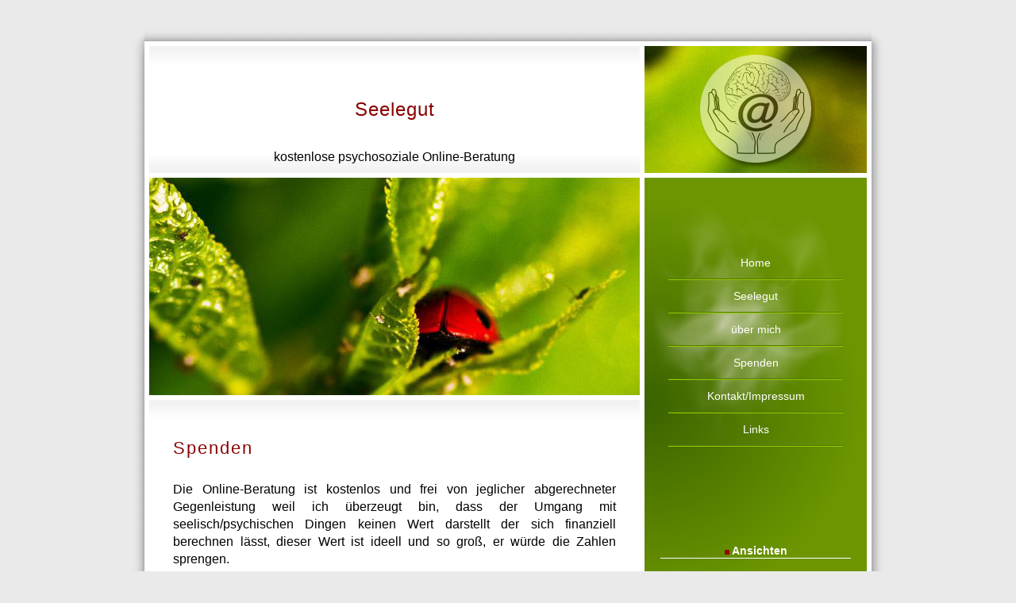

--- FILE ---
content_type: text/html
request_url: https://seelegut.de/spenden.html
body_size: 4092
content:
<!DOCTYPE HTML PUBLIC "-//W3C//DTD HTML 4.0 Transitional//EN">
<html>
<head>
<meta http-equiv="Content-Type"
content="text/html; charset=iso-8859-1">
<meta name="robots" content="INDEX,FOLLOW">
<meta name="keywords"
content="homepage,dokument,webpage,page,web,netz,homepage dokument webpage page web netz Onlineberatung EMailberatung Mailberatung Beratung Emails Hoffnung Hilfe Suizid SVV Essst&ouml;rungen psyschiche Probleme Borderline Drogen Problemforum Missbrauch Angst Panik Sucht Alkohol Tabletten Therapie Therapeut Beratung Berater Familie Freundschaft Freunde Beziehung Einsamkeit Selbsthilfegruppen Skillsgruppe Skills Tagebuch Blog Depressionforum Gedanken Selbstmord Psychiatrie Psychotherapie Dissoziative Identit&auml;tsst&ouml;rung MPS DIS Depression Trauma sexueller Missbrauch Gewalt Magersucht Bulimie Adipositas Bulimanorexie Medikament Antidepressiva k&ouml;rperliche Probleme Allein Gewalt Trigger Selbstverletzendes Verhalten Gesundheit">
<meta name="description"
content="Die E-Mailberatung im Internet! Das Projekt - Seelegut bietet eine virtuelle Plattform, die bei psychosozialen Problemen eine individuelle und sorgf&auml;ltige Beratung ermöglicht. Im pers&ouml;nlichen Austausch werden L&ouml;sungen und Strategien gemeinsam mit dem Ratsuchenden gefunden um so die Selbstheilungskräfte zu stärken." >
<title>Seelegut - kostenlose psychosoziale Onlineberatung - Psychotherapie - E-Mailberatung</title>

<!-- (c)Copyright by S.I.S.Papenburg / www.on-mouseover.de/templates/ -->


<link rel="stylesheet" href="format.css" type="text/css">
<link rel="stylesheet" href="menue.css" type="text/css">
<link rel="stylesheet" href="schatten.css" type="text/css">
<style type="text/css">
<!--
.Stil3 {font-family: tahoma, verdana, arial, helvetica, verdana, tahoma, sans-serif}
.Stil4 {color: #FFFFFF}
.Stil5 {font-size: 16}
-->
</style>
</head>
<body     >


<table  align="center" id="breite" cellspacing="0" cellpadding="0" border="0"  >
<tr>



<td align="center" width="100%"   >



<!--schatten um die seite oben -->
<table width="100%" align="center"      border="0" cellpadding="0" cellspacing="0">
<tr>
 <td valign="top" id="s1" ><img src="images/s1.jpg" width="22" height="22" border="0" alt=""></td>
 <td id="s2"><img src="images/s2.jpg" width="22" height="22" border="0" alt=""></td>
 <td id="s3" ><img src="images/s3.jpg" width="22" height="22" border="0" alt=""></td>
</tr>
<tr>
 <td valign="top" id="s4" ><img src="images/s4.jpg" width="22" height="62" border="0" alt=""></td>

 <td   class="haupt" >
<!--ende schatten um die seite oben -->


<!--kopf-->
<table   width="100%" height="2115"     border="0" cellpadding="0" cellspacing="0" id="logo"  >
<tr>
<td height="160"   id="top1a"    >

<table width="100%"     border="0" cellpadding="0" cellspacing="0">
<tr>
<td id="top1a1">&nbsp;</td>
</tr>
<tr>
<td id="top1a2"><span id="name" >Seelegut</span></td>
</tr>
<tr>
<td id="top1a3"><span class="Stil3">kostenlose psychosoziale Online-Beratung</span></td>
</tr>
</table></td>
<td   id="top1b" ><img src="images/hand-logo.png" alt="logo" width="150" height="150"></td>
</tr>
<tr>
<td    id="top2a"    >&nbsp;</td>

<td rowspan="3"  id="leiste" >

<div align="center"  >
<!-- box1 noch frei-->
<div  class="box1" >&nbsp;</div>
<!-- ende box1 noch frei-->
<br>
<br>
<br>

<br>


<!-- menü links -->
<table align="center"  id="menu2"  border="0" cellpadding="0" cellspacing="0"   >
<tr>
<td >
<a href="index.html">Home</a></td>
</tr>
<tr>
<td  class="trenn"><img src="images/pixelspace.gif" width="1" height="1" border="0" alt=""></td>
</tr>
<tr>
<td  class="trenn2"><img src="images/pixelspace.gif" width="1" height="1" border="0" alt=""></td>
</tr>
<tr>
<td >
<a href="seele.html">Seelegut</a></td>
</tr>
<tr>
<td  class="trenn"><img src="images/pixelspace.gif" width="1" height="1" border="0" alt=""></td>
</tr>
<tr>
<td  class="trenn2"><img src="images/pixelspace.gif" width="1" height="1" border="0" alt=""></td>
</tr>
<tr>
<td >
<a href="uebermich.html">über mich</a></td>
</tr>
<tr>
<td  class="trenn"><img src="images/pixelspace.gif" width="1" height="1" border="0" alt=""></td>
</tr>
<tr>
<td  class="trenn2"><img src="images/pixelspace.gif" width="1" height="1" border="0" alt=""></td>
</tr>
<tr>
<td >
<a href="spenden.html">Spenden</a></td>
</tr>
<tr>
<td  class="trenn"><img src="images/pixelspace.gif" width="1" height="1" border="0" alt=""></td>
</tr>
<tr>
<td  class="trenn2"><img src="images/pixelspace.gif" width="1" height="1" border="0" alt=""></td>
</tr>
<tr>
<td >
<a href="kontakt.html">Kontakt/Impressum</a></td>
</tr>
<tr>
<td  class="trenn"><img src="images/pixelspace.gif" width="1" height="1" border="0" alt=""></td>
</tr>
<tr>
<td  class="trenn2"><img src="images/pixelspace.gif" width="1" height="1" border="0" alt=""></td>
</tr>
<tr>
<td >
<a href="links.html">Links</a></td>
</tr>
<tr>
<td  class="trenn"><img src="images/pixelspace.gif" width="1" height="1" border="0" alt=""></td>
</tr>
<tr>
<td  class="trenn2"><img src="images/pixelspace.gif" width="1" height="1" border="0" alt=""></td>
</tr>
</table>
<!-- ende menü links -->
<br>
<br>
<br>
<br>
<br>
<br>
<!-- BOX 2-->

<div class="box2">
<h3 class="boxheader"><img src="images/quadrat_rot.gif" width="6" height="6" border="0" alt="">&nbsp;Ansichten</h3>

<a href="images/logo.jpg" target="_blank"><img src="images/foto1.jpg" width="200" height="133" border="0" alt="" style="border:solid 1px #fff"></a>
<br>
<br>
<img src="images/foto2.jpg" width="200" height="133" border="0" alt="" style="border:solid 1px #fff"></div>
<!--ende BOX 2-->



<br>
<br>
<br>
<br>
<br>

<!-- BOX 3-->
<div class="box3">

<h3 class="boxheader"><img src="images/quadrat_rot.gif" width="6" height="6" border="0" alt="">&nbsp;Angebot</h3>
<blockquote>
<ul class="Stil4">



                    <li class="Stil5">
                      <div align="left">kostenfrei</div>
                    </li>



                    <li class="Stil5">
                      <div align="left">anonym</div>
                    </li>



                    <li class="Stil5">
                      <div align="left">vertraulich</div>
                    </li>



                    <li class="Stil5">
                      <div align="left">kompetent</div>
                    </li>
					
					<li class="Stil5">
                      <div align="left">schnell</div>
                    </li>
                  </ul>
				  </blockquote>
</div>

<!--ende BOX 3-->

<br>
<br>
<br>
<br>
<br>
<!--BOX 4-->

<div class="box4">
<h3 class="boxheader" style="text-align:center"><img src="images/quadrat_rot.gif" width="6" height="6" border="0" alt="">&nbsp;Anschreiben</h3>
Lesen Sie hier eine Musterberatung:<br>
Mein Name ist XY. Ich bin seit über zwei Jahren mit meinem Freund zusammen. Wir kennen uns schon seit über sieben Jahren aus der Schule und haben seit drei Jahren denselben Freundeskreis. Im August 20XX habe ich mich in ihn verliebt und im darauf folgenden Herbst sind wir zusammengekommen... <span id="menubox"><a  href="weiterlesen.html">Weiterlesen</a></span>
<br>
<br>
<br>
<br>
</div>
<br>
<br>
<br>
<br>
<br>

<!--BOX 5-->

<div class="box5">
<h3 class="boxheader" style="text-align:center"><img src="images/quadrat_rot.gif" width="6" height="6" border="0" alt="">&nbsp;Anhang</h3>
<p>Vorteile der Online-Beratung sind räumliche und zeitliche Unabhängigkeit; einfacher und schneller Zugriff; Anonymität senkt die Hemmschwelle und vermittelt ein Gefühl der Sicherheit; Denkprozesse werden aktiviert die zu einer erhöten Selbstreflexion führen; Alternative, wenn man zu den Öffnungszeiten der Beratungsstellen verhindert ist; Sensible und brisante Themen können leichter angesprochen werden; Hilfe ist möglich, für die eine Face-to-Face-Beratung in der momentanen Situation nicht in Frage kommt. </p>
<p>Nachteil ist, dass bei der Online-Beratung weder akustische (Ohr), visuelle (Auge), kin&auml;sthetische (Hand) noch olfaktorische (Nase) Sinnesorgane beteiligt sind. <br>
      <br>
</p>
</div>
<!--ende BOX 4-->



<!-- =========== hier spaltenbreite für re navigation
und boxen plus fussbereich-adresse  ========== -->
<div class="breite_hauptspalte_re">&nbsp;</div>
<!-- ========= ende spaltenbreite linke navigation
und boxen plus fussbereich-adresse ============-->
<br>
<br>
<br>
<br>
</div>
<!-- ende der rechten hauptspalte--></td>
</tr>
<tr>



<!-- =========== Inhalt ============== -->
<td width="100%" height="1771"  id="inhalt" ><h2>Spenden </h2>

  <p>Die Online-Beratung ist kostenlos und frei von jeglicher abgerechneter Gegenleistung weil ich &uuml;berzeugt bin, dass der Umgang mit seelisch/psychischen Dingen keinen Wert darstellt der sich finanziell berechnen l&auml;sst, dieser Wert ist ideell und so gro&szlig;, er w&uuml;rde die Zahlen sprengen. <br>
    In der Filmreihe "Bloch" in der Dieter Pfaff einen Psychologen spielt heißt es von einer Kinderstimme im Vorspann gesprochen: 'Die Seele wiegt ein und ein halbes Kilo', was würde sie dann kosten?<br>
    Auch  die aufgewendete Zeit rechne ich nicht ab, Sie investieren die Zeit ihrer Gesundheit zu Liebe und machen sich beim Formulieren Gedanken und ich nehme mir die Zeit als Zuwendung und Aufmerksamkeit um den Text zu lesen, ihn zu durchdenken, Empfindungen entstehen zu lassen und dann zu antworten. Dieser Prozess macht  Sinn im Leben.<br>
     Deshalb ist die Möglichkeit der freiwilligen Spende eingerichtet, falls Sie doch einen finanziellen Ausgleich für nötig und meine Arbeit für honnorationswürdig halten, so können Sie den Button unten nutzen. Ich werde das Geld für die Laufenden Kosten wie Server der Website und vor allem die relativ teure Beratersoftware verwenden. Danke!
    </p>
	<p>&nbsp;</p>
<form action="https://www.paypal.com/cgi-bin/webscr" method="post" target="_top">
<input type="hidden" name="cmd" value="_s-xclick">
<input type="hidden" name="hosted_button_id" value="KL8XD6UPWBSRA">
<input type="image" src="https://www.paypalobjects.com/de_DE/DE/i/btn/btn_donateCC_LG.gif" border="0" name="submit" alt="Jetzt einfach, schnell und sicher online bezahlen – mit PayPal.">
<img alt="" border="0" src="https://www.paypalobjects.com/de_DE/i/scr/pixel.gif" width="1" height="1">
</form>



<p>&nbsp;</p>
<p>&nbsp;</p>
<p>&nbsp;</p>
<p>&nbsp;</p>
<p>&nbsp;</p>
<p>&nbsp;</p>
<p>&nbsp;</p>
<p>&nbsp;</p>
<p>&nbsp;</p>
<p>&nbsp;</p>
<p>&nbsp;</p>
<p>&nbsp;</p>
<p>&nbsp;</p>
<p>&nbsp;</p>
<p>&nbsp;</p>
<p>&nbsp;</p>
<p>&nbsp;</p>
<p>&nbsp;</p>
<p>&nbsp;</p>
<p>&nbsp;</p>
<p>&nbsp;</p>
<p>&nbsp;</p>
<p>&nbsp;</p>
<p>&nbsp;</p>
<p>&nbsp;</p>
<p>&nbsp;</p>
<p>&nbsp;</p>
<p>&nbsp;</p>
<p>&nbsp;</p>
<p>&nbsp;</p>
<p>&nbsp;</p>
<p>&nbsp;</p>
<p>&nbsp;</p>
<p>&nbsp;</p>
<p>&nbsp;</p>





  <p>&nbsp;</p>
  <h2>&nbsp;</h2>

</td>
</tr>
</table>

<!-- fuss-->

<table width="100%"  id="fuss"    border="0" cellpadding="0" cellspacing="0" >
<tr>
<td id="fuss1a"><img src="images/pixelspace.gif" width="140" height="1" border="0" alt=""></td>

<td id="fuss1b">&nbsp;</td><td id="fuss1c">
<span id="menubox"><a href="http://www.seelegut.de" target="_self">www.seelegut.de</a></span>
</td>
</tr>
<tr>
<td id="fuss2a">&nbsp;</td><td id="fuss2b">
Psychosoziale Online-Beratung<br>Ulf Spuhl<br>
Fischerstr. 34<br>87435 Kempten
<br>
</td><td id="fuss2c"><!-- =========== hier spaltenbreite für linke navigation
und boxen plus fussbereich-adresse  ========== -->
<div class="breite_hauptspalte_re"><span style="color:#8a0000">tel</span> : 0831-15464<br>
<span style="color:#8a0000">mobil</span> : 0178-1478618<br><span style="color:#8a0000">mail</span> : heil@mail.de
</div>
<!-- ========= ende spaltenbreite re navigation
und boxen plus fussbereich-adresse ============-->
</td>
</tr>
</table>

<script>
  (function(i,s,o,g,r,a,m){i['GoogleAnalyticsObject']=r;i[r]=i[r]||function(){
  (i[r].q=i[r].q||[]).push(arguments)},i[r].l=1*new Date();a=s.createElement(o),
  m=s.getElementsByTagName(o)[0];a.async=1;a.src=g;m.parentNode.insertBefore(a,m)
  })(window,document,'script','//www.google-analytics.com/analytics.js','ga');

  ga('create', 'UA-50966112-1', 'seelegut.de');
  ga('send', 'pageview');

</script>

</td>

<!-- schatten um die seite mitte und unten -->
 <td valign="top" id="s6" ><img src="images/s6.jpg" width="22" height="22" border="0" alt=""></td>
</tr>
<tr>
 <td id="s7" ><img src="images/s7.jpg" width="22" height="22" border="0" alt=""></td>
 <td id="s8" ><img src="images/s8.jpg" width="202" height="22" border="0" alt=""></td>
 <td id="s9" ><img src="images/s9.jpg" width="22" height="22" border="0" alt=""></td>
</tr>
</table>
<!--ende schatten um die seite mitte und unten -->


</td>


</tr>
</table>

--- FILE ---
content_type: text/css
request_url: https://seelegut.de/format.css
body_size: 1495
content:



/* ====== allgemein ======  */


/* pixelbreite der gesamtkonstruktion  */
#breite {width:960px}

/* prozentbreite der gesamtkonstruktion - in version2 (index2.html) bereits angelegt  */
#breiteversion2 {width:82%}

/* breite der rechten spalte in pixel */
.breite_hauptspalte_re {width:280px;margin:0px;padding:0px}

body
{margin-top: 30px; margin-left: 0px; margin-right: 0px;margin-bottom: 30px;        background-color: #eaeaea;
}

/* überschriften */
h2{ color:#8a0000;
margin-bottom:30px;letter-spacing:2px;
font-family: trebuchet ms,verdana,arial,helvetica, verdana, tahoma, sans-serif;
font-size: 22px;
font-variant:normal;font-weight:normal
}

/* foto im text links */
.imgstyle {float:left;border:solid 1px           #000;margin-left:0px;margin-top:20px;margin-bottom:20px;margin-right:20px}

/* foto im text rechts - BISHER NICHT EINGEBAUT */
.imgstyle2 {float:RIGHT;border:solid 1px           #b6b6b6;margin-left:2px;margin-top:20px;margin-bottom:20px;margin-right:0px}

/* rahmen um die seite */
.haupt {background-color:#;border-left:solid 1px #045944;border-right:solid 1px #045944;
border-top:solid 1px #045944;border-bottom:solid 1px #045944;
border:solid 6px #fff;
}

/* homepagename */
#name {
letter-spacing:1px;
color:#8A0000;
padding-left:0px;
font-family: trebuchet ms,tahoma,verdana,arial,helvetica, verdana, tahoma, sans-serif;
font-size:24px;
font-variant:normal;
font-weight:normal
}

/* farbige scrolleiste internet explorer ab vers.5.5 */

body
{scrollbar-arrow-color: #535353; scrollbar-base-color: #fff;
scrollbar-highlight-color : #535353; scrollbar-shadow-color : #fff;
SCROLLBAR-TRACK-COLOR: #EFEFEF;}




/* ====== kopfbereich ======  */

#top1a {
background-color:#fff;
text-align:center;
vertical-align:top;
}

#top1a1 {height:40px;
background-color:#fff;
background-image:url(images/fv1.jpg);
background-repeat:repeat-x;
background-position:  0% 0%;
text-align:center;
vertical-align:middle;
}
#top1a2 {height:80px;
background-color:#fff;
text-align:center;
vertical-align:middle;
padding-left:0px
}

#top1a3 {height:40px;
background-color:#fff;
background-image:url(images/fv1fuss.jpg);
background-repeat:repeat-x;
background-position:100% 100%;
text-align:center;
vertical-align:middle;
}



#top1b {background-color:#;
text-align:center;
vertical-align:middle;
padding-bottom:0px;
border-left: solid 6px #fff;
}




#top2a {
background-color:#;
text-align:center;
vertical-align:middle;
height:280px;
border-top: solid 6px #fff;
}

#top2b {
color:#000;
text-align:center;
vertical-align:middle;
background-color:#b38d67;

border-top: solid 6px #fff;
}


#top3a {height:100px;
background-color:#fff;
text-align:left;
vertical-align:top;
background-image:url(images/fv1.jpg);
background-repeat:repeat-x;
background-position:  0% 0%;
border-top: solid 6px #fff;
}

#logo {
background-color:#fff;
background-image:url(images/logo.jpg);
background-repeat:no-repeat;
background-position:100% 0%;
}

/* ====== inhaltsbereich ====== */

#inhalt {height:100px;
border-top: solid 6px #fff;
background-color:#fff;
text-align:justify;
vertical-align:top;
height:900px;
padding-top: 50px; padding-bottom: 0px;
padding-left: 30px;padding-right:30px;
letter-spacing:0px;
width:100%;
color:#000;
font-size: 16px;line-height: 22px;
font-family: tahoma,verdana,arial,helvetica, verdana, tahoma, sans-serif;
background-image:url(images/fv1.jpg);
background-repeat:repeat-x;
background-position:  0% 0%;
}

/* ====== hauptleiste links für menü und div-boxen ====== */

#leiste {height:100px;
background-color:#6C9500;
background-image:url(images/fv2.jpg);
background-repeat:no-repeat;
background-position:  0% 0%;
color:#7f7f7f;
text-align:center;
vertical-align:top;
text-align:center;
border-left:solid 6px #fff;

border-top: solid 6px #fff;
border-left: solid 6px #fff;


}

.box1{
font-size: 14px;line-height: 15px;
font-family: tahoma,verdana,arial,helvetica, verdana, tahoma, sans-serif;

vertical-align:middle;
text-align:center;
}

.box2{
font-size: 14px;line-height: 15px;
font-family: tahoma,verdana,arial,helvetica, verdana, tahoma, sans-serif;
background-color:#;
margin-top:0px;
margin-left:0px;
margin-right:0px;
margin-bottom:0px;
vertical-align:top;
color:#7f7f7f;
padding-left:20px;
padding-right:20px;
background-image:url(images/fvklein.jpg);
background-repeat:no-repeat;
background-position:  0% 50%;
}

.box3{
font-size: 14px;line-height: 15px;
font-family: tahoma,verdana,arial,helvetica, verdana, tahoma, sans-serif;
background-color:#;
padding:0px;
margin-top:0px;
margin-left:0px;
margin-right:0px;
margin-bottom:0px;
padding-left:20px;
padding-right:20px;
vertical-align:top;
color:#7f7f7f;
text-align:center;


}


.box4{
font-size: 13px;line-height: 16px;
font-family: tahoma,verdana,arial,helvetica, verdana, tahoma, sans-serif;
background-color:#;
padding:0px;
margin-top:0px;
margin-left:0px;
margin-right:0px;
margin-bottom:0px;
padding-left:20px;
padding-right:20px;
vertical-align:top;
color:#fff;
text-align:left;
background-image:url(images/fvklein2.jpg);
background-repeat:no-repeat;
background-position:  100% 50%;
}


.box5{
font-size: 13px;line-height: 16px;
font-family: tahoma,verdana,arial,helvetica, verdana, tahoma, sans-serif;
background-color:#;
padding:0px;
margin-top:0px;
margin-left:0px;
margin-right:0px;
margin-bottom:0px;
padding-left:20px;
padding-right:20px;
vertical-align:top;
color:#fff;
text-align:left;
background-image:url(images/fvklein2.jpg);
background-repeat:no-repeat;
background-position:  100% 50%;
}

h3.boxheader {color:#fff;background-color:#;
font-size: 14px;line-height: 18px;
font-family: tahoma,verdana,arial,helvetica, verdana, tahoma, sans-serif;
padding-left:0px;
margin-bottom:30px;
border-bottom:solid 1px #fff}




/* ====== fussbereich ======  */


#fuss {
width:100%;
}

#fuss1a {font-size: 15px;line-height: 20px;
color:#000;
background-color:#fff;
height:60px;
border-bottom:solid 6px #fff;
background-image:url(images/fv1fuss.jpg);
background-repeat:repeat-x;
background-position:100% 100%;
}

#fuss1b {font-size: 15px;line-height: 20px;
color:#4F4F4F;
background-color:#fff;
width:100%;
border-bottom:solid 6px #fff;
background-image:url(images/fv1fuss.jpg);
background-repeat:repeat-x;
background-position:50% 100%;
text-align:center;
vertical-align:middle;
padding-top:0px
}

#fuss1c {font-size: 12px;
color:#fff;
background-color:#6c9500;
letter-spacing:0px;
font-family: tahoma,verdana,arial,helvetica, verdana, tahoma, sans-serif;
text-align:center;
vertical-align:middle;
border-left:solid 6px #fff;
border-bottom:solid 6px #fff;
background-image:url(images/fvklein3.jpg);
background-repeat:no-repeat;
background-position:  50% 100%;
}

/*  haupt-fussbereich - 3 spalten unten  */

#fuss2a {font-size: 15px;line-height: 20px;
color:#fff;
border-right:solid 6px #fff;
background-color:#6C9500;
background-image:url(images/fv2.jpg);
background-repeat:no-repeat;
background-position:  0% 50%;
}

#fuss2b {height:120px;font-size: 15px;line-height: 20px;
font-family: verdana,arial,helvetica, tahoma, sans-serif;
color:#fff;
width:100%;
text-align:center;
vertical-align:middle;
background-color:#476e01;
letter-spacing:-1px;
background-image:url(images/logo.jpg);
background-repeat:repeat-y;
background-position:0% 100%;
}

#fuss2c {font-size: 12px;line-height: 20px;
color:#fff;
letter-spacing:0px;
font-family: tahoma,verdana,arial,helvetica, verdana, tahoma, sans-serif;
text-align:center;
vertical-align:middle;
border-left:solid 6px #fff;
background-color:#6C9500;
background-image:url(images/fv2.jpg);
background-repeat:no-repeat;
background-position:  0% 50%;
}


--- FILE ---
content_type: text/css
request_url: https://seelegut.de/menue.css
body_size: 710
content:




/* haupt-menue  */

#menu2 a, #menu2 a:visited , #menu2 a:active {display: block;
color:#fff;
text-decoration:none;
font-family: arial, helvetica, tahoma ,verdana,  sans-serif;
font-size: 14px;
margin: 0 0 0 0;
height:40px;
line-height:40px;
text-align:center;
background:transparent;
width:220px;
}

#menu2 a:hover {color:#fff; text-decoration:none ;
background:transparent;
border-bottom:solid 0px #000;
background-image:url(images/quadrat_rot.gif);
background-repeat:no-repeat;
background-position:  50% 100%;
}

.trenn {background-color:#567700;}
.trenn2 {background-color:#93CA00;}



/* =============================================================== */

/* allgemeine links im text */

a:link, a:visited, a:active{
color:#000;
font-size: 16px;line-height: 22px;
font-family: tahoma,verdana,arial,helvetica, verdana, tahoma, sans-serif;
text-decoration:underline;}

a:hover{ text-decoration:none;background-color:#6C9500;
color:#fff;text-decoration:none;}

/* =============================================================== */

/* links in box 4 -rubrik tipps */

#menubox a, #menubox a:visited, #menubox a:active{
font-size: 13px;line-height: 16px;
font-family: arial,helvetica, verdana, tahoma, sans-serif;
text-decoration:underline;color:#e9e9e9;}

#menubox a:hover{ text-decoration:none;background-color:#fff;
color:#6C9500;text-decoration:none;}

/* =============================================================== */



/* NICHT AKTIV menue oben - FALLS SIE ES EINBAUEN WOLLEN */

#menu1 a, #menu1 a:visited , #menu1 a:active {display: block;
color:#3D6501;
text-decoration:underline;font-family:verdana, sans-serif; font-size: 12px;
padding-left: 10px;padding-right: 10px; padding-bottom: 0px; padding-top:0px;
margin-left: 0px;margin-right: 0px;
border-left:solid 0px #AAAAAA;
background:transparent;
height:40px;
line-height:40px;
text-align:center;
border-bottom:solid 0px #fff;
}

#menu1 a:hover {color:#fff;
background:transparent;
background-image:url(images/quadrat.gif);
background-repeat:no-repeat;
background-position:50% 100%;
border-bottom:solid 0px #4d81b1;
text-decoration:underline;
}

.trennoben {width:1px;height:20px;color:#fff}

--- FILE ---
content_type: text/css
request_url: https://seelegut.de/schatten.css
body_size: 209
content:
/* ========== Schatten um Hauptbereich ========== */


#s1 {
background-image:url(images/s1.jpg);
background-repeat:no-repeat;
background-position:  100% 0%;
}

#s2 {
background-image:url(images/s2.jpg);
background-repeat:repeat-x;
background-position:  0% 0%;
}

#s3 {
background-image:url(images/s3.jpg);
background-repeat:repeat-x;
background-position:  0% 0%;
}

#s4 {
background-image:url(images/s4back.jpg);
background-repeat:repeat-y;
background-position:  100% 100%;

}



#s6 {
background-image:url(images/s6back.jpg);
background-repeat:repeat-y;
background-position:  0% 0%;

}

#s7 {
background-image:url(images/s7.jpg);
background-repeat:no-repeat;
background-position:  100% 0%;
}

#s8 {
background-image:url(images/s8.jpg);
background-repeat:repeat-x;
background-position:  0% 0%;

}

#s9 {
background-image:url(images/s9.jpg);
background-repeat:no-repeat;
background-position:  0% 0%;

}

--- FILE ---
content_type: text/plain
request_url: https://www.google-analytics.com/j/collect?v=1&_v=j102&a=277228485&t=pageview&_s=1&dl=https%3A%2F%2Fseelegut.de%2Fspenden.html&ul=en-us%40posix&dt=Seelegut%20-%20kostenlose%20psychosoziale%20Onlineberatung%20-%20Psychotherapie%20-%20E-Mailberatung&sr=1280x720&vp=1280x720&_u=IEBAAAABAAAAACAAI~&jid=588413174&gjid=44948578&cid=848050898.1768897815&tid=UA-50966112-1&_gid=1085773914.1768897815&_r=1&_slc=1&z=1770572268
body_size: -449
content:
2,cG-TFPE0XJZ2B